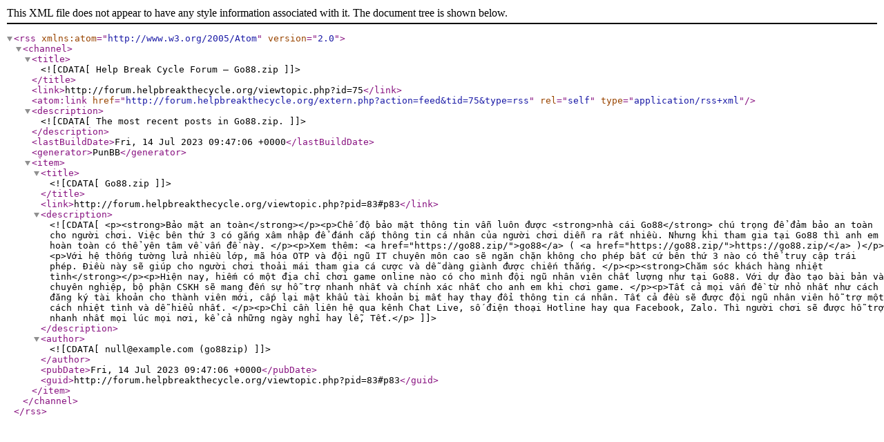

--- FILE ---
content_type: text/xml; charset=utf-8
request_url: http://forum.helpbreakthecycle.org/extern.php?action=feed&tid=75&type=rss
body_size: 1370
content:
<?xml version="1.0" encoding="utf-8"?>
<rss version="2.0" xmlns:atom="http://www.w3.org/2005/Atom">
	<channel>
		<title><![CDATA[Help Break Cycle Forum — Go88.zip]]></title>
		<link>http://forum.helpbreakthecycle.org/viewtopic.php?id=75</link>
		<atom:link href="http://forum.helpbreakthecycle.org/extern.php?action=feed&amp;tid=75&amp;type=rss" rel="self" type="application/rss+xml" />
		<description><![CDATA[The most recent posts in Go88.zip.]]></description>
		<lastBuildDate>Fri, 14 Jul 2023 09:47:06 +0000</lastBuildDate>
		<generator>PunBB</generator>
		<item>
			<title><![CDATA[Go88.zip]]></title>
			<link>http://forum.helpbreakthecycle.org/viewtopic.php?pid=83#p83</link>
			<description><![CDATA[<p><strong>Bảo mật an toàn</strong></p><p>Chế độ bảo mật thông tin vẫn luôn được <strong>nhà cái Go88</strong> chú trọng để đảm bảo an toàn cho người chơi. Việc bên thứ 3 có gắng xâm nhập để đánh cắp thông tin cá nhân của người chơi diễn ra rất nhiều. Nhưng khi tham gia tại Go88 thì anh em hoàn toàn có thể yên tâm về vấn đề này. </p><p>Xem thêm: <a href="https://go88.zip/">go88</a> ( <a href="https://go88.zip/">https://go88.zip/</a> )</p><p>Với hệ thống tường lửa nhiều lớp, mã hóa OTP và đội ngũ IT chuyên môn cao sẽ ngăn chặn không cho phép bất cứ bên thứ 3 nào có thể truy cập trái phép. Điều này sẽ giúp cho người chơi thoải mái tham gia cá cược và dễ dàng giành được chiến thắng. </p><p><strong>Chăm sóc khách hàng nhiệt tình</strong></p><p>Hiện nay, hiếm có một địa chỉ chơi game online nào có cho mình đội ngũ nhân viên chất lượng như tại Go88. Với dự đào tạo bài bản và chuyên nghiệp, bộ phận CSKH sẽ mang đến sự hỗ trợ nhanh nhất và chính xác nhất cho anh em khi chơi game. </p><p>Tất cả mọi vấn đề từ nhỏ nhất như cách đăng ký tài khoản cho thành viên mới, cấp lại mật khẩu tài khoản bị mất hay thay đổi thông tin cá nhân. Tất cả đều sẽ được đội ngũ nhân viên hỗ trợ một cách nhiệt tình và dễ hiểu nhất. </p><p>Chỉ cần liên hệ qua kênh Chat Live, số điện thoại Hotline hay qua Facebook, Zalo. Thì người chơi sẽ được hỗ trợ nhanh nhất mọi lúc mọi nơi, kể cả những ngày nghỉ hay lễ, Tết.</p>]]></description>
			<author><![CDATA[null@example.com (go88zip)]]></author>
			<pubDate>Fri, 14 Jul 2023 09:47:06 +0000</pubDate>
			<guid>http://forum.helpbreakthecycle.org/viewtopic.php?pid=83#p83</guid>
		</item>
	</channel>
</rss>
